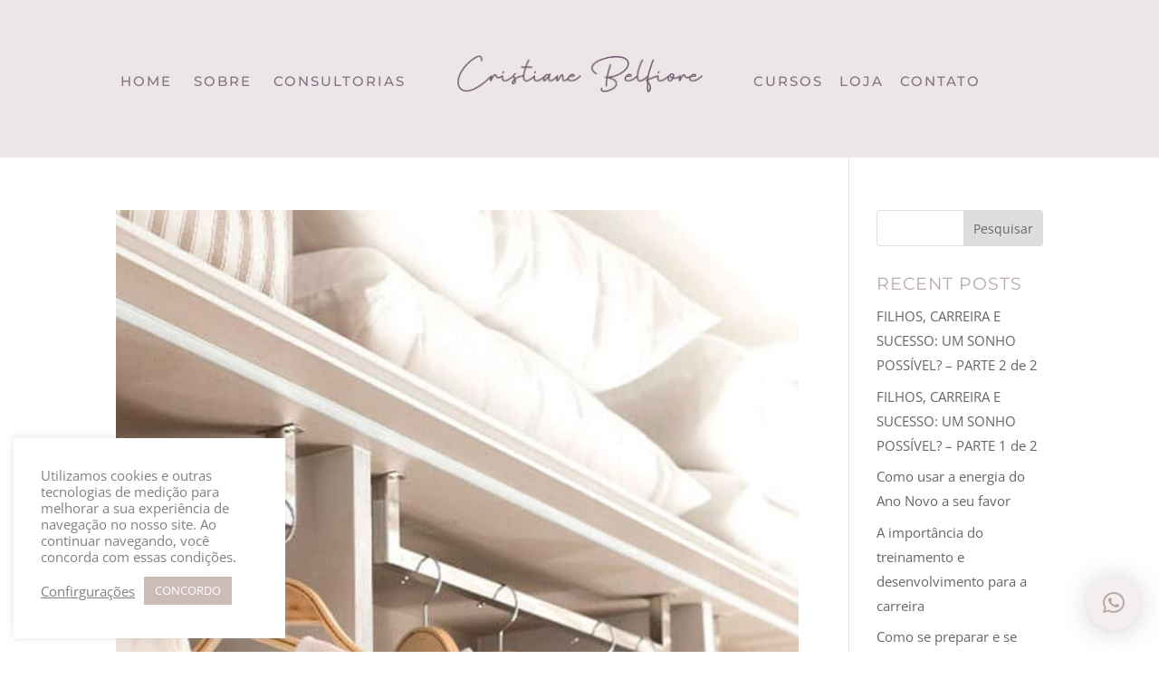

--- FILE ---
content_type: text/css
request_url: https://cristianebelfiore.com/wp-content/et-cache/55/et-core-unified-cpt-55.min.css?ver=1769113742
body_size: 383
content:
.et_pb_section_0_tb_header.et_pb_section,.et_pb_section_1_tb_header.et_pb_section{padding-top:20px;padding-bottom:20px;background-color:#EDE6E6!important}.et_pb_row_0_tb_header,body #page-container .et-db #et-boc .et-l .et_pb_row_0_tb_header.et_pb_row,body.et_pb_pagebuilder_layout.single #page-container #et-boc .et-l .et_pb_row_0_tb_header.et_pb_row,body.et_pb_pagebuilder_layout.single.et_full_width_page #page-container #et-boc .et-l .et_pb_row_0_tb_header.et_pb_row,.et_pb_row_1_tb_header,body #page-container .et-db #et-boc .et-l .et_pb_row_1_tb_header.et_pb_row,body.et_pb_pagebuilder_layout.single #page-container #et-boc .et-l .et_pb_row_1_tb_header.et_pb_row,body.et_pb_pagebuilder_layout.single.et_full_width_page #page-container #et-boc .et-l .et_pb_row_1_tb_header.et_pb_row{width:90%;max-width:2560px}.et_pb_text_0_tb_header.et_pb_text,.et_pb_text_1_tb_header.et_pb_text{color:#808080!important}.et_pb_text_1_tb_header,.et_pb_text_0_tb_header{line-height:1.6em;font-family:'Montserrat',Helvetica,Arial,Lucida,sans-serif;font-weight:300;font-size:16px;line-height:1.6em;margin-top:35px!important;margin-bottom:20px!important}.et_pb_text_0_tb_header h1,.et_pb_text_1_tb_header h1{font-family:'Noto Serif',Georgia,"Times New Roman",serif;text-transform:uppercase;font-size:29px;color:#6B546C!important;letter-spacing:1px;line-height:1.2em}.et_pb_text_0_tb_header h2,.et_pb_text_1_tb_header h2{font-family:'Montserrat',Helvetica,Arial,Lucida,sans-serif;text-transform:uppercase;font-size:23px;color:#B8A9AA!important;letter-spacing:2px;line-height:1.2em}.et_pb_text_0_tb_header h3,.et_pb_text_1_tb_header h3{font-family:'Montserrat',Helvetica,Arial,Lucida,sans-serif;font-weight:500;text-transform:uppercase;font-size:15px;color:#847285!important;letter-spacing:2px;line-height:1.2em}.et_pb_image_0_tb_header{width:80%;text-align:center}.et_pb_menu_0_tb_header.et_pb_menu ul li a{font-family:'Montserrat',Helvetica,Arial,Lucida,sans-serif;text-transform:uppercase;font-size:15px;color:#847285!important;letter-spacing:2px}.et_pb_menu_0_tb_header.et_pb_menu{background-color:RGBA(0,0,0,0)}.et_pb_menu_0_tb_header.et_pb_menu ul li.current-menu-item a,.et_pb_menu_0_tb_header.et_pb_menu .nav li ul.sub-menu a,.et_pb_menu_0_tb_header.et_pb_menu .nav li ul.sub-menu li.current-menu-item a,.et_pb_menu_0_tb_header.et_pb_menu .et_mobile_menu a{color:#847285!important}.et_pb_menu_0_tb_header.et_pb_menu .nav li ul{background-color:#EDE6E6!important;border-color:#EDE6E6}.et_pb_menu_0_tb_header.et_pb_menu .et_mobile_menu{border-color:#EDE6E6}.et_pb_menu_0_tb_header.et_pb_menu .et_mobile_menu,.et_pb_menu_0_tb_header.et_pb_menu .et_mobile_menu ul{background-color:#EDE6E6!important}.et_pb_menu_0_tb_header .et_pb_menu_inner_container>.et_pb_menu__logo-wrap,.et_pb_menu_0_tb_header .et_pb_menu__logo-slot{width:45%;max-width:100%}.et_pb_menu_0_tb_header .et_pb_menu_inner_container>.et_pb_menu__logo-wrap .et_pb_menu__logo img,.et_pb_menu_0_tb_header .et_pb_menu__logo-slot .et_pb_menu__logo-wrap img{height:auto;max-height:none}.et_pb_menu_0_tb_header .mobile_nav .mobile_menu_bar:before,.et_pb_menu_0_tb_header .et_pb_menu__icon.et_pb_menu__search-button,.et_pb_menu_0_tb_header .et_pb_menu__icon.et_pb_menu__close-search-button,.et_pb_menu_0_tb_header .et_pb_menu__icon.et_pb_menu__cart-button{color:#B8A9AA}@media only screen and (min-width:981px){.et_pb_section_1_tb_header{display:none!important}}@media only screen and (max-width:980px){.et_pb_image_0_tb_header .et_pb_image_wrap img{width:auto}}@media only screen and (min-width:768px) and (max-width:980px){.et_pb_section_0_tb_header{display:none!important}}@media only screen and (max-width:767px){.et_pb_section_0_tb_header.et_pb_section,.et_pb_section_1_tb_header.et_pb_section{padding-top:0px;padding-bottom:0px}.et_pb_section_0_tb_header{display:none!important}.et_pb_text_0_tb_header,.et_pb_text_1_tb_header{font-size:15px}.et_pb_text_0_tb_header h1,.et_pb_text_1_tb_header h1{font-size:23px}.et_pb_text_0_tb_header h2,.et_pb_text_1_tb_header h2{font-size:20px}.et_pb_image_0_tb_header .et_pb_image_wrap img{width:auto}.et_pb_menu_0_tb_header .et_pb_menu_inner_container>.et_pb_menu__logo-wrap,.et_pb_menu_0_tb_header .et_pb_menu__logo-slot{width:100%}}

--- FILE ---
content_type: text/css
request_url: https://cristianebelfiore.com/wp-content/et-cache/61/et-core-unified-cpt-61.min.css?ver=1769009343
body_size: 117
content:
.et_pb_section_0_tb_footer.et_pb_section{padding-bottom:1px;background-color:#F7F7F7!important}.et_pb_social_media_follow_0_tb_footer li a.icon:before{transition:color 300ms ease 0ms;font-size:22px;line-height:44px;height:44px;width:44px}.et_pb_social_media_follow_0_tb_footer li.et_pb_social_icon a.icon:before{color:#C4ACAE}.et_pb_social_media_follow_0_tb_footer li.et_pb_social_icon a.icon:hover:before{color:#847285}.et_pb_social_media_follow_0_tb_footer li a.icon{height:44px;width:44px}div.et_pb_section.et_pb_section_1_tb_footer{background-image:linear-gradient(180deg,#f7f7f7 50%,#f7f7f7 50%)!important}.et_pb_section_2_tb_footer.et_pb_section{padding-top:0px;padding-bottom:0px}.et_pb_text_0_tb_footer.et_pb_text,.et_pb_text_0_tb_footer.et_pb_text a{color:#808080!important}.et_pb_text_0_tb_footer{line-height:1.6em;font-family:'Montserrat',Helvetica,Arial,Lucida,sans-serif;font-weight:300;font-size:13px;line-height:1.6em}.et_pb_text_0_tb_footer a{font-size:13px}.et_pb_text_0_tb_footer h1{font-family:'Noto Serif',Georgia,"Times New Roman",serif;text-transform:uppercase;font-size:29px;color:#6B546C!important;letter-spacing:1px;line-height:1.2em}.et_pb_text_0_tb_footer h2{font-family:'Montserrat',Helvetica,Arial,Lucida,sans-serif;text-transform:uppercase;font-size:23px;color:#B8A9AA!important;letter-spacing:2px;line-height:1.2em}.et_pb_text_0_tb_footer h3{font-family:'Montserrat',Helvetica,Arial,Lucida,sans-serif;text-transform:uppercase;font-size:17px;color:#6B546C!important;letter-spacing:1px;line-height:1.2em}.et_pb_social_media_follow_network_3_tb_footer a.icon,.et_pb_social_media_follow_network_2_tb_footer a.icon,.et_pb_social_media_follow_network_1_tb_footer a.icon,.et_pb_social_media_follow_network_0_tb_footer a.icon{background-color:RGBA(0,0,0,0)!important}@media only screen and (max-width:767px){.et_pb_text_0_tb_footer,.et_pb_text_0_tb_footer a{font-size:10px}.et_pb_text_0_tb_footer h1{font-size:23px}.et_pb_text_0_tb_footer h2{font-size:20px}}